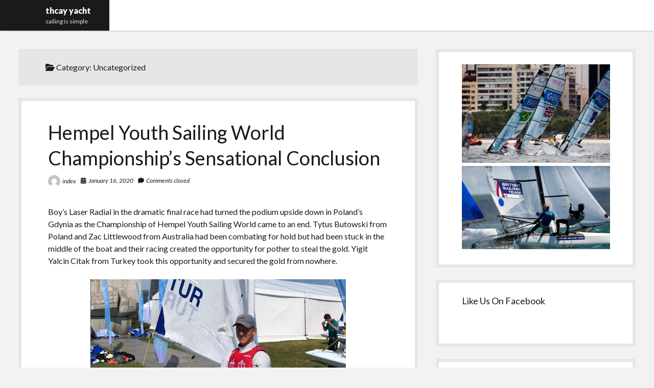

--- FILE ---
content_type: text/html; charset=UTF-8
request_url: https://www.thcay.com/category/uncategorized/
body_size: 12967
content:
<!DOCTYPE html>

<html lang="en-US">

<head>
	<title>Uncategorized &#8211; thcay yacht</title>
<meta name='robots' content='max-image-preview:large' />
<meta charset="UTF-8" />
<meta name="viewport" content="width=device-width, initial-scale=1" />
<meta name="template" content="Shift 1.26" />
<link rel='dns-prefetch' href='//fonts.googleapis.com' />
<link rel="alternate" type="application/rss+xml" title="thcay yacht &raquo; Feed" href="https://www.thcay.com/feed/" />
<link rel="alternate" type="application/rss+xml" title="thcay yacht &raquo; Comments Feed" href="https://www.thcay.com/comments/feed/" />
<link rel="alternate" type="application/rss+xml" title="thcay yacht &raquo; Uncategorized Category Feed" href="https://www.thcay.com/category/uncategorized/feed/" />
<style id='wp-img-auto-sizes-contain-inline-css' type='text/css'>
img:is([sizes=auto i],[sizes^="auto," i]){contain-intrinsic-size:3000px 1500px}
/*# sourceURL=wp-img-auto-sizes-contain-inline-css */
</style>
<style id='wp-emoji-styles-inline-css' type='text/css'>

	img.wp-smiley, img.emoji {
		display: inline !important;
		border: none !important;
		box-shadow: none !important;
		height: 1em !important;
		width: 1em !important;
		margin: 0 0.07em !important;
		vertical-align: -0.1em !important;
		background: none !important;
		padding: 0 !important;
	}
/*# sourceURL=wp-emoji-styles-inline-css */
</style>
<style id='wp-block-library-inline-css' type='text/css'>
:root{--wp-block-synced-color:#7a00df;--wp-block-synced-color--rgb:122,0,223;--wp-bound-block-color:var(--wp-block-synced-color);--wp-editor-canvas-background:#ddd;--wp-admin-theme-color:#007cba;--wp-admin-theme-color--rgb:0,124,186;--wp-admin-theme-color-darker-10:#006ba1;--wp-admin-theme-color-darker-10--rgb:0,107,160.5;--wp-admin-theme-color-darker-20:#005a87;--wp-admin-theme-color-darker-20--rgb:0,90,135;--wp-admin-border-width-focus:2px}@media (min-resolution:192dpi){:root{--wp-admin-border-width-focus:1.5px}}.wp-element-button{cursor:pointer}:root .has-very-light-gray-background-color{background-color:#eee}:root .has-very-dark-gray-background-color{background-color:#313131}:root .has-very-light-gray-color{color:#eee}:root .has-very-dark-gray-color{color:#313131}:root .has-vivid-green-cyan-to-vivid-cyan-blue-gradient-background{background:linear-gradient(135deg,#00d084,#0693e3)}:root .has-purple-crush-gradient-background{background:linear-gradient(135deg,#34e2e4,#4721fb 50%,#ab1dfe)}:root .has-hazy-dawn-gradient-background{background:linear-gradient(135deg,#faaca8,#dad0ec)}:root .has-subdued-olive-gradient-background{background:linear-gradient(135deg,#fafae1,#67a671)}:root .has-atomic-cream-gradient-background{background:linear-gradient(135deg,#fdd79a,#004a59)}:root .has-nightshade-gradient-background{background:linear-gradient(135deg,#330968,#31cdcf)}:root .has-midnight-gradient-background{background:linear-gradient(135deg,#020381,#2874fc)}:root{--wp--preset--font-size--normal:16px;--wp--preset--font-size--huge:42px}.has-regular-font-size{font-size:1em}.has-larger-font-size{font-size:2.625em}.has-normal-font-size{font-size:var(--wp--preset--font-size--normal)}.has-huge-font-size{font-size:var(--wp--preset--font-size--huge)}.has-text-align-center{text-align:center}.has-text-align-left{text-align:left}.has-text-align-right{text-align:right}.has-fit-text{white-space:nowrap!important}#end-resizable-editor-section{display:none}.aligncenter{clear:both}.items-justified-left{justify-content:flex-start}.items-justified-center{justify-content:center}.items-justified-right{justify-content:flex-end}.items-justified-space-between{justify-content:space-between}.screen-reader-text{border:0;clip-path:inset(50%);height:1px;margin:-1px;overflow:hidden;padding:0;position:absolute;width:1px;word-wrap:normal!important}.screen-reader-text:focus{background-color:#ddd;clip-path:none;color:#444;display:block;font-size:1em;height:auto;left:5px;line-height:normal;padding:15px 23px 14px;text-decoration:none;top:5px;width:auto;z-index:100000}html :where(.has-border-color){border-style:solid}html :where([style*=border-top-color]){border-top-style:solid}html :where([style*=border-right-color]){border-right-style:solid}html :where([style*=border-bottom-color]){border-bottom-style:solid}html :where([style*=border-left-color]){border-left-style:solid}html :where([style*=border-width]){border-style:solid}html :where([style*=border-top-width]){border-top-style:solid}html :where([style*=border-right-width]){border-right-style:solid}html :where([style*=border-bottom-width]){border-bottom-style:solid}html :where([style*=border-left-width]){border-left-style:solid}html :where(img[class*=wp-image-]){height:auto;max-width:100%}:where(figure){margin:0 0 1em}html :where(.is-position-sticky){--wp-admin--admin-bar--position-offset:var(--wp-admin--admin-bar--height,0px)}@media screen and (max-width:600px){html :where(.is-position-sticky){--wp-admin--admin-bar--position-offset:0px}}

/*# sourceURL=wp-block-library-inline-css */
</style><style id='global-styles-inline-css' type='text/css'>
:root{--wp--preset--aspect-ratio--square: 1;--wp--preset--aspect-ratio--4-3: 4/3;--wp--preset--aspect-ratio--3-4: 3/4;--wp--preset--aspect-ratio--3-2: 3/2;--wp--preset--aspect-ratio--2-3: 2/3;--wp--preset--aspect-ratio--16-9: 16/9;--wp--preset--aspect-ratio--9-16: 9/16;--wp--preset--color--black: #000000;--wp--preset--color--cyan-bluish-gray: #abb8c3;--wp--preset--color--white: #ffffff;--wp--preset--color--pale-pink: #f78da7;--wp--preset--color--vivid-red: #cf2e2e;--wp--preset--color--luminous-vivid-orange: #ff6900;--wp--preset--color--luminous-vivid-amber: #fcb900;--wp--preset--color--light-green-cyan: #7bdcb5;--wp--preset--color--vivid-green-cyan: #00d084;--wp--preset--color--pale-cyan-blue: #8ed1fc;--wp--preset--color--vivid-cyan-blue: #0693e3;--wp--preset--color--vivid-purple: #9b51e0;--wp--preset--gradient--vivid-cyan-blue-to-vivid-purple: linear-gradient(135deg,rgb(6,147,227) 0%,rgb(155,81,224) 100%);--wp--preset--gradient--light-green-cyan-to-vivid-green-cyan: linear-gradient(135deg,rgb(122,220,180) 0%,rgb(0,208,130) 100%);--wp--preset--gradient--luminous-vivid-amber-to-luminous-vivid-orange: linear-gradient(135deg,rgb(252,185,0) 0%,rgb(255,105,0) 100%);--wp--preset--gradient--luminous-vivid-orange-to-vivid-red: linear-gradient(135deg,rgb(255,105,0) 0%,rgb(207,46,46) 100%);--wp--preset--gradient--very-light-gray-to-cyan-bluish-gray: linear-gradient(135deg,rgb(238,238,238) 0%,rgb(169,184,195) 100%);--wp--preset--gradient--cool-to-warm-spectrum: linear-gradient(135deg,rgb(74,234,220) 0%,rgb(151,120,209) 20%,rgb(207,42,186) 40%,rgb(238,44,130) 60%,rgb(251,105,98) 80%,rgb(254,248,76) 100%);--wp--preset--gradient--blush-light-purple: linear-gradient(135deg,rgb(255,206,236) 0%,rgb(152,150,240) 100%);--wp--preset--gradient--blush-bordeaux: linear-gradient(135deg,rgb(254,205,165) 0%,rgb(254,45,45) 50%,rgb(107,0,62) 100%);--wp--preset--gradient--luminous-dusk: linear-gradient(135deg,rgb(255,203,112) 0%,rgb(199,81,192) 50%,rgb(65,88,208) 100%);--wp--preset--gradient--pale-ocean: linear-gradient(135deg,rgb(255,245,203) 0%,rgb(182,227,212) 50%,rgb(51,167,181) 100%);--wp--preset--gradient--electric-grass: linear-gradient(135deg,rgb(202,248,128) 0%,rgb(113,206,126) 100%);--wp--preset--gradient--midnight: linear-gradient(135deg,rgb(2,3,129) 0%,rgb(40,116,252) 100%);--wp--preset--font-size--small: 12px;--wp--preset--font-size--medium: 20px;--wp--preset--font-size--large: 28px;--wp--preset--font-size--x-large: 42px;--wp--preset--font-size--regular: 16px;--wp--preset--font-size--larger: 38px;--wp--preset--spacing--20: 0.44rem;--wp--preset--spacing--30: 0.67rem;--wp--preset--spacing--40: 1rem;--wp--preset--spacing--50: 1.5rem;--wp--preset--spacing--60: 2.25rem;--wp--preset--spacing--70: 3.38rem;--wp--preset--spacing--80: 5.06rem;--wp--preset--shadow--natural: 6px 6px 9px rgba(0, 0, 0, 0.2);--wp--preset--shadow--deep: 12px 12px 50px rgba(0, 0, 0, 0.4);--wp--preset--shadow--sharp: 6px 6px 0px rgba(0, 0, 0, 0.2);--wp--preset--shadow--outlined: 6px 6px 0px -3px rgb(255, 255, 255), 6px 6px rgb(0, 0, 0);--wp--preset--shadow--crisp: 6px 6px 0px rgb(0, 0, 0);}:where(.is-layout-flex){gap: 0.5em;}:where(.is-layout-grid){gap: 0.5em;}body .is-layout-flex{display: flex;}.is-layout-flex{flex-wrap: wrap;align-items: center;}.is-layout-flex > :is(*, div){margin: 0;}body .is-layout-grid{display: grid;}.is-layout-grid > :is(*, div){margin: 0;}:where(.wp-block-columns.is-layout-flex){gap: 2em;}:where(.wp-block-columns.is-layout-grid){gap: 2em;}:where(.wp-block-post-template.is-layout-flex){gap: 1.25em;}:where(.wp-block-post-template.is-layout-grid){gap: 1.25em;}.has-black-color{color: var(--wp--preset--color--black) !important;}.has-cyan-bluish-gray-color{color: var(--wp--preset--color--cyan-bluish-gray) !important;}.has-white-color{color: var(--wp--preset--color--white) !important;}.has-pale-pink-color{color: var(--wp--preset--color--pale-pink) !important;}.has-vivid-red-color{color: var(--wp--preset--color--vivid-red) !important;}.has-luminous-vivid-orange-color{color: var(--wp--preset--color--luminous-vivid-orange) !important;}.has-luminous-vivid-amber-color{color: var(--wp--preset--color--luminous-vivid-amber) !important;}.has-light-green-cyan-color{color: var(--wp--preset--color--light-green-cyan) !important;}.has-vivid-green-cyan-color{color: var(--wp--preset--color--vivid-green-cyan) !important;}.has-pale-cyan-blue-color{color: var(--wp--preset--color--pale-cyan-blue) !important;}.has-vivid-cyan-blue-color{color: var(--wp--preset--color--vivid-cyan-blue) !important;}.has-vivid-purple-color{color: var(--wp--preset--color--vivid-purple) !important;}.has-black-background-color{background-color: var(--wp--preset--color--black) !important;}.has-cyan-bluish-gray-background-color{background-color: var(--wp--preset--color--cyan-bluish-gray) !important;}.has-white-background-color{background-color: var(--wp--preset--color--white) !important;}.has-pale-pink-background-color{background-color: var(--wp--preset--color--pale-pink) !important;}.has-vivid-red-background-color{background-color: var(--wp--preset--color--vivid-red) !important;}.has-luminous-vivid-orange-background-color{background-color: var(--wp--preset--color--luminous-vivid-orange) !important;}.has-luminous-vivid-amber-background-color{background-color: var(--wp--preset--color--luminous-vivid-amber) !important;}.has-light-green-cyan-background-color{background-color: var(--wp--preset--color--light-green-cyan) !important;}.has-vivid-green-cyan-background-color{background-color: var(--wp--preset--color--vivid-green-cyan) !important;}.has-pale-cyan-blue-background-color{background-color: var(--wp--preset--color--pale-cyan-blue) !important;}.has-vivid-cyan-blue-background-color{background-color: var(--wp--preset--color--vivid-cyan-blue) !important;}.has-vivid-purple-background-color{background-color: var(--wp--preset--color--vivid-purple) !important;}.has-black-border-color{border-color: var(--wp--preset--color--black) !important;}.has-cyan-bluish-gray-border-color{border-color: var(--wp--preset--color--cyan-bluish-gray) !important;}.has-white-border-color{border-color: var(--wp--preset--color--white) !important;}.has-pale-pink-border-color{border-color: var(--wp--preset--color--pale-pink) !important;}.has-vivid-red-border-color{border-color: var(--wp--preset--color--vivid-red) !important;}.has-luminous-vivid-orange-border-color{border-color: var(--wp--preset--color--luminous-vivid-orange) !important;}.has-luminous-vivid-amber-border-color{border-color: var(--wp--preset--color--luminous-vivid-amber) !important;}.has-light-green-cyan-border-color{border-color: var(--wp--preset--color--light-green-cyan) !important;}.has-vivid-green-cyan-border-color{border-color: var(--wp--preset--color--vivid-green-cyan) !important;}.has-pale-cyan-blue-border-color{border-color: var(--wp--preset--color--pale-cyan-blue) !important;}.has-vivid-cyan-blue-border-color{border-color: var(--wp--preset--color--vivid-cyan-blue) !important;}.has-vivid-purple-border-color{border-color: var(--wp--preset--color--vivid-purple) !important;}.has-vivid-cyan-blue-to-vivid-purple-gradient-background{background: var(--wp--preset--gradient--vivid-cyan-blue-to-vivid-purple) !important;}.has-light-green-cyan-to-vivid-green-cyan-gradient-background{background: var(--wp--preset--gradient--light-green-cyan-to-vivid-green-cyan) !important;}.has-luminous-vivid-amber-to-luminous-vivid-orange-gradient-background{background: var(--wp--preset--gradient--luminous-vivid-amber-to-luminous-vivid-orange) !important;}.has-luminous-vivid-orange-to-vivid-red-gradient-background{background: var(--wp--preset--gradient--luminous-vivid-orange-to-vivid-red) !important;}.has-very-light-gray-to-cyan-bluish-gray-gradient-background{background: var(--wp--preset--gradient--very-light-gray-to-cyan-bluish-gray) !important;}.has-cool-to-warm-spectrum-gradient-background{background: var(--wp--preset--gradient--cool-to-warm-spectrum) !important;}.has-blush-light-purple-gradient-background{background: var(--wp--preset--gradient--blush-light-purple) !important;}.has-blush-bordeaux-gradient-background{background: var(--wp--preset--gradient--blush-bordeaux) !important;}.has-luminous-dusk-gradient-background{background: var(--wp--preset--gradient--luminous-dusk) !important;}.has-pale-ocean-gradient-background{background: var(--wp--preset--gradient--pale-ocean) !important;}.has-electric-grass-gradient-background{background: var(--wp--preset--gradient--electric-grass) !important;}.has-midnight-gradient-background{background: var(--wp--preset--gradient--midnight) !important;}.has-small-font-size{font-size: var(--wp--preset--font-size--small) !important;}.has-medium-font-size{font-size: var(--wp--preset--font-size--medium) !important;}.has-large-font-size{font-size: var(--wp--preset--font-size--large) !important;}.has-x-large-font-size{font-size: var(--wp--preset--font-size--x-large) !important;}
/*# sourceURL=global-styles-inline-css */
</style>

<style id='classic-theme-styles-inline-css' type='text/css'>
/*! This file is auto-generated */
.wp-block-button__link{color:#fff;background-color:#32373c;border-radius:9999px;box-shadow:none;text-decoration:none;padding:calc(.667em + 2px) calc(1.333em + 2px);font-size:1.125em}.wp-block-file__button{background:#32373c;color:#fff;text-decoration:none}
/*# sourceURL=/wp-includes/css/classic-themes.min.css */
</style>
<link rel='stylesheet' id='dashicons-css' href='https://www.thcay.com/wp-includes/css/dashicons.min.css?ver=6.9' type='text/css' media='all' />
<link rel='stylesheet' id='admin-bar-css' href='https://www.thcay.com/wp-includes/css/admin-bar.min.css?ver=6.9' type='text/css' media='all' />
<style id='admin-bar-inline-css' type='text/css'>

    /* Hide CanvasJS credits for P404 charts specifically */
    #p404RedirectChart .canvasjs-chart-credit {
        display: none !important;
    }
    
    #p404RedirectChart canvas {
        border-radius: 6px;
    }

    .p404-redirect-adminbar-weekly-title {
        font-weight: bold;
        font-size: 14px;
        color: #fff;
        margin-bottom: 6px;
    }

    #wpadminbar #wp-admin-bar-p404_free_top_button .ab-icon:before {
        content: "\f103";
        color: #dc3545;
        top: 3px;
    }
    
    #wp-admin-bar-p404_free_top_button .ab-item {
        min-width: 80px !important;
        padding: 0px !important;
    }
    
    /* Ensure proper positioning and z-index for P404 dropdown */
    .p404-redirect-adminbar-dropdown-wrap { 
        min-width: 0; 
        padding: 0;
        position: static !important;
    }
    
    #wpadminbar #wp-admin-bar-p404_free_top_button_dropdown {
        position: static !important;
    }
    
    #wpadminbar #wp-admin-bar-p404_free_top_button_dropdown .ab-item {
        padding: 0 !important;
        margin: 0 !important;
    }
    
    .p404-redirect-dropdown-container {
        min-width: 340px;
        padding: 18px 18px 12px 18px;
        background: #23282d !important;
        color: #fff;
        border-radius: 12px;
        box-shadow: 0 8px 32px rgba(0,0,0,0.25);
        margin-top: 10px;
        position: relative !important;
        z-index: 999999 !important;
        display: block !important;
        border: 1px solid #444;
    }
    
    /* Ensure P404 dropdown appears on hover */
    #wpadminbar #wp-admin-bar-p404_free_top_button .p404-redirect-dropdown-container { 
        display: none !important;
    }
    
    #wpadminbar #wp-admin-bar-p404_free_top_button:hover .p404-redirect-dropdown-container { 
        display: block !important;
    }
    
    #wpadminbar #wp-admin-bar-p404_free_top_button:hover #wp-admin-bar-p404_free_top_button_dropdown .p404-redirect-dropdown-container {
        display: block !important;
    }
    
    .p404-redirect-card {
        background: #2c3338;
        border-radius: 8px;
        padding: 18px 18px 12px 18px;
        box-shadow: 0 2px 8px rgba(0,0,0,0.07);
        display: flex;
        flex-direction: column;
        align-items: flex-start;
        border: 1px solid #444;
    }
    
    .p404-redirect-btn {
        display: inline-block;
        background: #dc3545;
        color: #fff !important;
        font-weight: bold;
        padding: 5px 22px;
        border-radius: 8px;
        text-decoration: none;
        font-size: 17px;
        transition: background 0.2s, box-shadow 0.2s;
        margin-top: 8px;
        box-shadow: 0 2px 8px rgba(220,53,69,0.15);
        text-align: center;
        line-height: 1.6;
    }
    
    .p404-redirect-btn:hover {
        background: #c82333;
        color: #fff !important;
        box-shadow: 0 4px 16px rgba(220,53,69,0.25);
    }
    
    /* Prevent conflicts with other admin bar dropdowns */
    #wpadminbar .ab-top-menu > li:hover > .ab-item,
    #wpadminbar .ab-top-menu > li.hover > .ab-item {
        z-index: auto;
    }
    
    #wpadminbar #wp-admin-bar-p404_free_top_button:hover > .ab-item {
        z-index: 999998 !important;
    }
    
/*# sourceURL=admin-bar-inline-css */
</style>
<link rel='stylesheet' id='ct-shift-google-fonts-css' href='//fonts.googleapis.com/css?family=Lato%3A400%2C400i%2C700%2C900&#038;subset=latin%2Clatin-ext&#038;display=swap&#038;ver=6.9' type='text/css' media='all' />
<link rel='stylesheet' id='ct-shift-font-awesome-css' href='https://www.thcay.com/wp-content/themes/shift/assets/font-awesome/css/all.min.css?ver=6.9' type='text/css' media='all' />
<link rel='stylesheet' id='ct-shift-style-css' href='https://www.thcay.com/wp-content/themes/shift/style.css?ver=6.9' type='text/css' media='all' />
<script type="text/javascript" src="https://www.thcay.com/wp-includes/js/jquery/jquery.min.js?ver=3.7.1" id="jquery-core-js"></script>
<script type="text/javascript" src="https://www.thcay.com/wp-includes/js/jquery/jquery-migrate.min.js?ver=3.4.1" id="jquery-migrate-js"></script>
<script type="text/javascript" src="https://www.thcay.com/wp-content/plugins/twitter-tweets/js/weblizar-fronend-twitter-tweets.js?ver=1" id="wl-weblizar-fronend-twitter-tweets-js"></script>
<link rel="https://api.w.org/" href="https://www.thcay.com/wp-json/" /><link rel="alternate" title="JSON" type="application/json" href="https://www.thcay.com/wp-json/wp/v2/categories/1" /><link rel="EditURI" type="application/rsd+xml" title="RSD" href="https://www.thcay.com/xmlrpc.php?rsd" />
<meta name="generator" content="WordPress 6.9" />
</head>

<body id="shift" class="archive category category-uncategorized category-1 wp-theme-shift">
<a class="skip-content" href="#main">Press &quot;Enter&quot; to skip to content</a>
<div id="overflow-container" class="overflow-container">
			<header class="site-header" id="site-header" role="banner">
		<div class="max-width">
			<div id="title-container" class="title-container has-tagline">
				<div id='site-title' class='site-title'><a href='https://www.thcay.com'>thcay yacht</a></div>				<p class="tagline">sailing is simple</p>			</div>
			<button id="toggle-navigation" class="toggle-navigation" name="toggle-navigation" aria-expanded="false">
				<span class="screen-reader-text">open menu</span>
				<svg width="24px" height="18px" viewBox="0 0 24 18" version="1.1" xmlns="http://www.w3.org/2000/svg" xmlns:xlink="http://www.w3.org/1999/xlink">
				    <g stroke="none" stroke-width="1" fill="none" fill-rule="evenodd">
				        <g transform="translate(-148.000000, -36.000000)" fill="#6B6B6B">
				            <g transform="translate(123.000000, 25.000000)">
				                <g transform="translate(25.000000, 11.000000)">
				                    <rect x="0" y="16" width="24" height="2"></rect>
				                    <rect x="0" y="8" width="24" height="2"></rect>
				                    <rect x="0" y="0" width="24" height="2"></rect>
				                </g>
				            </g>
				        </g>
				    </g>
				</svg>			</button>
			<div id="menu-primary-container" class="menu-primary-container">
				<div class="menu-inner-container">
					<div id="menu-primary" class="menu-container menu-primary" role="navigation">
    <div class="menu-unset"></div></div>
														</div>
			</div>
		</div>
	</header>
		<div class="max-width main-max-width">
				<section id="main" class="main" role="main">
			
<div class='archive-header'>
	<h1>
		<i class="fas fa-folder-open"></i>
		Category: <span>Uncategorized</span>	</h1>
	</div>
    <div id="loop-container" class="loop-container">
        <div class="post-258 post type-post status-publish format-standard hentry category-uncategorized entry">
		<article>
		<div class='post-header'>
						<h2 class='post-title'>
				<a href="https://www.thcay.com/hempel-youth-sailing-world-championships-sensational-conclusion/">Hempel Youth Sailing World Championship’s Sensational Conclusion</a>
			</h2>
			<div class="post-meta">
			<div class="author">
			<img alt='index' src='https://secure.gravatar.com/avatar/66e96e5925139c35a1120370040831106a031de7e0de8a84045a35e10ab04560?s=24&#038;d=mm&#038;r=g' srcset='https://secure.gravatar.com/avatar/66e96e5925139c35a1120370040831106a031de7e0de8a84045a35e10ab04560?s=48&#038;d=mm&#038;r=g 2x' class='avatar avatar-24 photo' height='24' width='24' decoding='async'/>			<a href="https://www.thcay.com/author/index/">index</a>
		</div>
				<div class="date">
			<i class="fas fa-calendar-alt" aria-hidden="true"></i>
			<a class='date' href="https://www.thcay.com/2020/01/">January 16, 2020</a>
		</div>
				<div class="post-comments">
			<span class="comments-link">
	<i class="fas fa-comment" aria-hidden="true"></i>
	Comments closed</span>		</div>
	</div>		</div>
				<div class="post-content">
			<p>Boy&#8217;s Laser Radial in the dramatic final race had turned the podium upside down in Poland’s Gdynia as the Championship of Hempel Youth Sailing World came to an end. Tytus Butowski from Poland and Zac Littlewood from Australia had been combating for hold but had been stuck in the middle of the boat and their racing created the opportunity for pother to steal the gold. Yigit Yalcin Citak from Turkey took this opportunity and secured the gold from nowhere.</p>
<p><center><img decoding="async" src="https://pbs.twimg.com/media/D_2ctdZWkAAXeff.jpg" width="500" /></center><br />
Butowski and Littlewood ended the race locked up in sixty-three points. The Australian competitor won the silver after having won 2 races in the 9 race series. A reside of the Gydnia. Butowski received bronze but he could have easily won gold. Gdansk Bay where Nine World Championship had been crowned as the week of the race which had something for everyone came to an end.</p>
<div class="more-link-wrapper"><a class="more-link" href="https://www.thcay.com/hempel-youth-sailing-world-championships-sensational-conclusion/">Continue Reading<span class="screen-reader-text">Hempel Youth Sailing World Championship’s Sensational Conclusion</span> <i class="fas fa-angle-right"></i></a></div>
		</div>
	</article>
	</div><div class="post-253 post type-post status-publish format-standard hentry category-uncategorized tag-keelhaulers tag-sailing tag-washington entry">
		<article>
		<div class='post-header'>
						<h2 class='post-title'>
				<a href="https://www.thcay.com/for-pccsc-championship-sailing-is-heading-to-socal/">For PCCSC Championship Sailing is Heading to Socal</a>
			</h2>
			<div class="post-meta">
			<div class="author">
			<img alt='index' src='https://secure.gravatar.com/avatar/66e96e5925139c35a1120370040831106a031de7e0de8a84045a35e10ab04560?s=24&#038;d=mm&#038;r=g' srcset='https://secure.gravatar.com/avatar/66e96e5925139c35a1120370040831106a031de7e0de8a84045a35e10ab04560?s=48&#038;d=mm&#038;r=g 2x' class='avatar avatar-24 photo' height='24' width='24' decoding='async'/>			<a href="https://www.thcay.com/author/index/">index</a>
		</div>
				<div class="date">
			<i class="fas fa-calendar-alt" aria-hidden="true"></i>
			<a class='date' href="https://www.thcay.com/2019/05/">May 4, 2019</a>
		</div>
				<div class="post-comments">
			<span class="comments-link">
	<i class="fas fa-comment" aria-hidden="true"></i>
	Comments closed</span>		</div>
	</div>		</div>
				<div class="post-content">
			<p>The Rowing Teams Are Preparing For Part Events. After showing a first-place at St. Francis Invitational, the sport sailing is all set for (PCCSC) Pacific Coast Collegiate Sailing Conference, (TRC) Team Race Championship taking place in San Diego. Rowing of women is going to join the sailing in Socal. They will join for San Diego Crew Classic (SDCC). On the other hand, the team of men will remain close to the home. They will host the Pac-12 Challenge. This they will do at the Redwood Shores.</p>
<p><center><img decoding="async" src="https://pbs.twimg.com/media/D5ZD28bWsAAfX0a.jpg" width="500" /></center>The Positioned at No. 3 the women’s rowing brag an undefeated record opposite the collegiate foes in overall 14 races since the beginning of the spring season that is on 9th of March. Now, the team is looking to follow the same pace to this weekend as well. In the championship, there will not be a row in the park, instead Cardinal is going to face a very competitive field and this includes No. 1 Washington Huskies, the No. 2 Cal Bear and the No. 4 Texas Longhorns.</p>
<div class="more-link-wrapper"><a class="more-link" href="https://www.thcay.com/for-pccsc-championship-sailing-is-heading-to-socal/">Continue Reading<span class="screen-reader-text">For PCCSC Championship Sailing is Heading to Socal</span> <i class="fas fa-angle-right"></i></a></div>
		</div>
	</article>
	</div><div class="post-251 post type-post status-publish format-standard hentry category-uncategorized tag-ettikulam-bay tag-r-b-pandit entry">
		<article>
		<div class='post-header'>
						<h2 class='post-title'>
				<a href="https://www.thcay.com/admirals-cup-to-starts-at-the-ina/">Admiral’s Cup To Starts At The “INA”</a>
			</h2>
			<div class="post-meta">
			<div class="author">
			<img alt='index' src='https://secure.gravatar.com/avatar/66e96e5925139c35a1120370040831106a031de7e0de8a84045a35e10ab04560?s=24&#038;d=mm&#038;r=g' srcset='https://secure.gravatar.com/avatar/66e96e5925139c35a1120370040831106a031de7e0de8a84045a35e10ab04560?s=48&#038;d=mm&#038;r=g 2x' class='avatar avatar-24 photo' height='24' width='24' decoding='async'/>			<a href="https://www.thcay.com/author/index/">index</a>
		</div>
				<div class="date">
			<i class="fas fa-calendar-alt" aria-hidden="true"></i>
			<a class='date' href="https://www.thcay.com/2018/12/">December 17, 2018</a>
		</div>
				<div class="post-comments">
			<span class="comments-link">
	<i class="fas fa-comment" aria-hidden="true"></i>
	Comments closed</span>		</div>
	</div>		</div>
				<div class="post-content">
			<p>One of the most anticipated sailing competition has begun at the INA on Sunday, 2nd December at the Indian Naval Academy situated at Ezhimala. The Admiral’s Cup is the biggest military sailing event in the world. After a successful journey of 8 years, Vice Admiral R B Pandit who is also the commandant of INA inaugurated the 9th edition of the event at an enthusiastic ceremony which took place inside the INA campus at Ettikulam Bay.</p>
<p><center><img decoding="async" src="https://encrypted-tbn0.gstatic.com/images?q=tbn:ANd9GcRg270TRiUC1gCcspLGoIpTv1R2OvRBNubmqS27gXh9x9IYxAi0" width="500" /></center>In addition to the National Defence Academy (Khadakwasla) and the Indian Naval Academy (two Indian teams), 30 teams joins the game all from different foreign countries. In this military event, the most number of participants compete with each other and this most number of participants feature makes this tournament unique. The foreign countries which will participate in the competitive event include Vietnam, United States of America, United Arab Emirates, Sri Lanka, South Africa, Qatar, Singapore, Portugal, Oman, Myanmar, Nigeria, Malaysia, Maldives, Italy, Israel, Japan, Iran, France, Indonesia, Germany, Canada, Egypt, China, Brazil, Bulgaria, Bahrain and last but not the least Australia. Some of the most prominent and adept military sailors will represent their respective countries and will try to complete the Herculean task to win the trophy for the country.</p>
<div class="more-link-wrapper"><a class="more-link" href="https://www.thcay.com/admirals-cup-to-starts-at-the-ina/">Continue Reading<span class="screen-reader-text">Admiral’s Cup To Starts At The “INA”</span> <i class="fas fa-angle-right"></i></a></div>
		</div>
	</article>
	</div><div class="post-249 post type-post status-publish format-standard hentry category-uncategorized tag-behan-gifford tag-jamie-gifford tag-mairen entry">
		<article>
		<div class='post-header'>
						<h2 class='post-title'>
				<a href="https://www.thcay.com/meet-the-people-who-has-been-sailing-the-globe-for-10-years/">Meet The People Who Has Been Sailing The Globe For 10 Years</a>
			</h2>
			<div class="post-meta">
			<div class="author">
			<img alt='index' src='https://secure.gravatar.com/avatar/66e96e5925139c35a1120370040831106a031de7e0de8a84045a35e10ab04560?s=24&#038;d=mm&#038;r=g' srcset='https://secure.gravatar.com/avatar/66e96e5925139c35a1120370040831106a031de7e0de8a84045a35e10ab04560?s=48&#038;d=mm&#038;r=g 2x' class='avatar avatar-24 photo' height='24' width='24' loading='lazy' decoding='async'/>			<a href="https://www.thcay.com/author/index/">index</a>
		</div>
				<div class="date">
			<i class="fas fa-calendar-alt" aria-hidden="true"></i>
			<a class='date' href="https://www.thcay.com/2018/07/">July 20, 2018</a>
		</div>
				<div class="post-comments">
			<span class="comments-link">
	<i class="fas fa-comment" aria-hidden="true"></i>
	Comments closed</span>		</div>
	</div>		</div>
				<div class="post-content">
			<p>Jamie Gifford and Behan have spent almost 10 years together sailing around the world, the couple was accompanied with their three children in their journey and in the past ten years, they had no plans of stopping. Jamie and Behna and their three children, that were aged 4, 6, and 9 at the time, started their sailing trip in Aug 21, 2008. They started their journey from Puget Sound, Washington. After that, the family has traveled 58,000 miles and has visited 48 countries and has spent about $300,000.</p>
<p><center><img decoding="async" src="https://pbs.twimg.com/profile_images/1554604034/image_400x400.jpg" width="500" /></center>According to Behan Gifford, we lived a happy and the perfect life. “We both had the high-paying jobs and dual income. The life was so perfect and white picket fence that it was almost painful.” Behan was associated with a digital ad agency and her husband Jamie used to sell the medical equipment. In 2002, within two weeks the couple had their second child and at the same time they mourned the loss of Jamie’s mother.</p>
<div class="more-link-wrapper"><a class="more-link" href="https://www.thcay.com/meet-the-people-who-has-been-sailing-the-globe-for-10-years/">Continue Reading<span class="screen-reader-text">Meet The People Who Has Been Sailing The Globe For 10 Years</span> <i class="fas fa-angle-right"></i></a></div>
		</div>
	</article>
	</div><div class="post-247 post type-post status-publish format-standard hentry category-uncategorized tag-brunel tag-dongfeng tag-joan entry">
		<article>
		<div class='post-header'>
						<h2 class='post-title'>
				<a href="https://www.thcay.com/voc-rivals-closing-in-on-mapfre/">VOC: RIVALS CLOSING IN ON MAPFRE</a>
			</h2>
			<div class="post-meta">
			<div class="author">
			<img alt='index' src='https://secure.gravatar.com/avatar/66e96e5925139c35a1120370040831106a031de7e0de8a84045a35e10ab04560?s=24&#038;d=mm&#038;r=g' srcset='https://secure.gravatar.com/avatar/66e96e5925139c35a1120370040831106a031de7e0de8a84045a35e10ab04560?s=48&#038;d=mm&#038;r=g 2x' class='avatar avatar-24 photo' height='24' width='24' loading='lazy' decoding='async'/>			<a href="https://www.thcay.com/author/index/">index</a>
		</div>
				<div class="date">
			<i class="fas fa-calendar-alt" aria-hidden="true"></i>
			<a class='date' href="https://www.thcay.com/2018/06/">June 26, 2018</a>
		</div>
				<div class="post-comments">
			<span class="comments-link">
	<i class="fas fa-comment" aria-hidden="true"></i>
	Comments closed</span>		</div>
	</div>		</div>
				<div class="post-content">
			<p>At the Volvo Ocean Race, MAPFRE have had to fend off the competition to maintain their lead on the race to Cape Town, according to&#8230;</p>
<div class="more-link-wrapper"><a class="more-link" href="https://www.thcay.com/voc-rivals-closing-in-on-mapfre/">Continue Reading<span class="screen-reader-text">VOC: RIVALS CLOSING IN ON MAPFRE</span> <i class="fas fa-angle-right"></i></a></div>
		</div>
	</article>
	</div><div class="post-197 post type-post status-publish format-standard hentry category-uncategorized tag-ibell tag-melbourne tag-yacht entry">
		<article>
		<div class='post-header'>
						<h2 class='post-title'>
				<a href="https://www.thcay.com/yacht-wins-3-awards-in-brisbane-gladstone/">Yacht wins 3 awards in Brisbane-Gladstone</a>
			</h2>
			<div class="post-meta">
			<div class="author">
			<img alt='admin' src='https://secure.gravatar.com/avatar/66a3cf9f7fb2e0e788090a141b7c819b5ecea6ea59c6e5f78d2bc32b46e61353?s=24&#038;d=mm&#038;r=g' srcset='https://secure.gravatar.com/avatar/66a3cf9f7fb2e0e788090a141b7c819b5ecea6ea59c6e5f78d2bc32b46e61353?s=48&#038;d=mm&#038;r=g 2x' class='avatar avatar-24 photo' height='24' width='24' loading='lazy' decoding='async'/>			<a href="https://www.thcay.com/author/admin/">admin</a>
		</div>
				<div class="date">
			<i class="fas fa-calendar-alt" aria-hidden="true"></i>
			<a class='date' href="https://www.thcay.com/2015/04/">April 17, 2015</a>
		</div>
				<div class="post-comments">
			<span class="comments-link">
	<i class="fas fa-comment" aria-hidden="true"></i>
	Comments closed</span>		</div>
	</div>		</div>
				<div class="post-content">
			<p>Well, Commodore John Ibell just could not look for a better birthday gift than taking out 3 awards for Brisbane to Gladstone Yacht race, this year. The Restless captain relished his birthday yesterday morning by felicitating his team on meeting their only race goal successfully – and that is to finish.</p>
<p>Mr Ibell told that this has been a great race. Their only target this year was to finish and they have managed to do it and pick up some trophies. </p>
<div class="more-link-wrapper"><a class="more-link" href="https://www.thcay.com/yacht-wins-3-awards-in-brisbane-gladstone/">Continue Reading<span class="screen-reader-text">Yacht wins 3 awards in Brisbane-Gladstone</span> <i class="fas fa-angle-right"></i></a></div>
		</div>
	</article>
	</div><div class="post-186 post type-post status-publish format-standard hentry category-uncategorized tag-race tag-yacht entry">
		<article>
		<div class='post-header'>
						<h2 class='post-title'>
				<a href="https://www.thcay.com/pittwater-to-coffs-yacht-race/">Pittwater to Coffs Yacht Race</a>
			</h2>
			<div class="post-meta">
			<div class="author">
			<img alt='admin' src='https://secure.gravatar.com/avatar/66a3cf9f7fb2e0e788090a141b7c819b5ecea6ea59c6e5f78d2bc32b46e61353?s=24&#038;d=mm&#038;r=g' srcset='https://secure.gravatar.com/avatar/66a3cf9f7fb2e0e788090a141b7c819b5ecea6ea59c6e5f78d2bc32b46e61353?s=48&#038;d=mm&#038;r=g 2x' class='avatar avatar-24 photo' height='24' width='24' loading='lazy' decoding='async'/>			<a href="https://www.thcay.com/author/admin/">admin</a>
		</div>
				<div class="date">
			<i class="fas fa-calendar-alt" aria-hidden="true"></i>
			<a class='date' href="https://www.thcay.com/2014/11/">November 11, 2014</a>
		</div>
				<div class="post-comments">
			<span class="comments-link">
	<i class="fas fa-comment" aria-hidden="true"></i>
	Comments closed</span>		</div>
	</div>		</div>
				<div class="post-content">
			<p>The 2015 Club Marine Pittwater to Coffs Yacht Race &#8211;  2 Victorian debutants for Club Marine Pittwater to Coffs Yacht Race beginning 2nd January, 2015 are all set to be a part of the local fleet for the navigator’s challenge up the eastern seaboard from Sydney to the cost of New South Wales Mid North.</p>
<p>Virgin participants Rob Hanna’s TP52 Shogun V as well as Jeff Dusting’s Sydney 47CR Adventure Safety Jem order only 5 feet apart in length, but they are oranges and apples when it comes to boat speed and comfort, even though both have sampled handicap success.</p>
<div class="more-link-wrapper"><a class="more-link" href="https://www.thcay.com/pittwater-to-coffs-yacht-race/">Continue Reading<span class="screen-reader-text">Pittwater to Coffs Yacht Race</span> <i class="fas fa-angle-right"></i></a></div>
		</div>
	</article>
	</div><div class="post-182 post type-post status-publish format-standard hentry category-uncategorized entry">
		<article>
		<div class='post-header'>
						<h2 class='post-title'>
				<a href="https://www.thcay.com/oracles-skipper-names-team-new-zealand-to-be-the-favorites-before-the-cup/">Oracles Skipper Names Team New Zealand To Be The Favorites Before The Cup</a>
			</h2>
			<div class="post-meta">
			<div class="author">
			<img alt='Liam' src='https://secure.gravatar.com/avatar/47f849f711d8e7c1f5656eea7bbc66a183935afa9289c60423260f475e431f5b?s=24&#038;d=mm&#038;r=g' srcset='https://secure.gravatar.com/avatar/47f849f711d8e7c1f5656eea7bbc66a183935afa9289c60423260f475e431f5b?s=48&#038;d=mm&#038;r=g 2x' class='avatar avatar-24 photo' height='24' width='24' loading='lazy' decoding='async'/>			<a href="https://www.thcay.com/author/liam/">Liam</a>
		</div>
				<div class="date">
			<i class="fas fa-calendar-alt" aria-hidden="true"></i>
			<a class='date' href="https://www.thcay.com/2014/10/">October 17, 2014</a>
		</div>
				<div class="post-comments">
			<span class="comments-link">
	<i class="fas fa-comment" aria-hidden="true"></i>
	Comments closed</span>		</div>
	</div>		</div>
				<div class="post-content">
			<p>America’s cup is round the corner and all the teams taking part in it has started their own mind games in order to let the&#8230;</p>
<div class="more-link-wrapper"><a class="more-link" href="https://www.thcay.com/oracles-skipper-names-team-new-zealand-to-be-the-favorites-before-the-cup/">Continue Reading<span class="screen-reader-text">Oracles Skipper Names Team New Zealand To Be The Favorites Before The Cup</span> <i class="fas fa-angle-right"></i></a></div>
		</div>
	</article>
	</div>    </div>


	<nav class="navigation pagination" aria-label="Posts pagination">
		<h2 class="screen-reader-text">Posts pagination</h2>
		<div class="nav-links"><span aria-current="page" class="page-numbers current">1</span>
<a class="page-numbers" href="https://www.thcay.com/category/uncategorized/page/2/">2</a>
<a class="next page-numbers" href="https://www.thcay.com/category/uncategorized/page/2/">Next</a></div>
	</nav></section> <!-- .main -->
    <aside class="sidebar sidebar-primary" id="sidebar-primary" role="complementary">
        <h1 class="screen-reader-text">Sidebar</h1>
        <section id="text-3" class="widget widget_text">			<div class="textwidget"><img src="http://www.thcay.com/wp-content/uploads/2017/02/sailing3.jpg"
altsrc="sailing3"/>

<img src="http://www.thcay.com/wp-content/uploads/2017/02/sailing2.jpg"
altsrc="sailing2"/></div>
		</section><section id="fbw_id-2" class="widget widget_fbw_id"><h2 class="widget-title">Like Us On Facebook</h2><div class="fb_loader" style="text-align: center !important;"><img src="https://www.thcay.com/wp-content/plugins/facebook-pagelike-widget/loader.gif" alt="Facebook Pagelike Widget" /></div><div id="fb-root"></div>
        <div class="fb-page" data-href="https://www.facebook.com/SailingYachtTV/" data-width="250" data-height="350" data-small-header="false" data-adapt-container-width="true" data-hide-cover="false" data-show-facepile="true" hide_cta="false" data-tabs="timeline" data-lazy="false"></div></section>        <!-- A WordPress plugin developed by Milap Patel -->
    <section id="weblizar_twitter-2" class="widget widget_weblizar_twitter"><h2 class="widget-title">Tweets</h2>        <div style="display:block;width:100%;float:left;overflow:hidden">
            <a class="twitter-timeline" data-dnt="true" href="https://twitter.com/@yachthavens" min-width="" height="450" data-theme="light" data-lang=""></a>

        </div>
    </section><section id="tag_cloud-4" class="widget widget_tag_cloud"><h2 class="widget-title">Tags</h2><div class="tagcloud"><a href="https://www.thcay.com/tag/2011/" class="tag-cloud-link tag-link-148 tag-link-position-1" style="font-size: 8.971098265896pt;" aria-label="2011 (3 items)">2011</a>
<a href="https://www.thcay.com/tag/2012/" class="tag-cloud-link tag-link-74 tag-link-position-2" style="font-size: 8.971098265896pt;" aria-label="2012 (3 items)">2012</a>
<a href="https://www.thcay.com/tag/2013/" class="tag-cloud-link tag-link-22 tag-link-position-3" style="font-size: 10.42774566474pt;" aria-label="2013 (5 items)">2013</a>
<a href="https://www.thcay.com/tag/antigua/" class="tag-cloud-link tag-link-72 tag-link-position-4" style="font-size: 8pt;" aria-label="Antigua (2 items)">Antigua</a>
<a href="https://www.thcay.com/tag/azimut/" class="tag-cloud-link tag-link-190 tag-link-position-5" style="font-size: 10.42774566474pt;" aria-label="Azimut (5 items)">Azimut</a>
<a href="https://www.thcay.com/tag/beneteau/" class="tag-cloud-link tag-link-125 tag-link-position-6" style="font-size: 8pt;" aria-label="Beneteau (2 items)">Beneteau</a>
<a href="https://www.thcay.com/tag/boat/" class="tag-cloud-link tag-link-7 tag-link-position-7" style="font-size: 19.653179190751pt;" aria-label="Boat (83 items)">Boat</a>
<a href="https://www.thcay.com/tag/crash/" class="tag-cloud-link tag-link-5 tag-link-position-8" style="font-size: 12.85549132948pt;" aria-label="Crash (11 items)">Crash</a>
<a href="https://www.thcay.com/tag/croatia/" class="tag-cloud-link tag-link-147 tag-link-position-9" style="font-size: 10.42774566474pt;" aria-label="Croatia (5 items)">Croatia</a>
<a href="https://www.thcay.com/tag/cruiser/" class="tag-cloud-link tag-link-29 tag-link-position-10" style="font-size: 10.994219653179pt;" aria-label="Cruiser (6 items)">Cruiser</a>
<a href="https://www.thcay.com/tag/fairline/" class="tag-cloud-link tag-link-67 tag-link-position-11" style="font-size: 8pt;" aria-label="Fairline (2 items)">Fairline</a>
<a href="https://www.thcay.com/tag/from/" class="tag-cloud-link tag-link-10 tag-link-position-12" style="font-size: 18.196531791908pt;" aria-label="from (54 items)">from</a>
<a href="https://www.thcay.com/tag/international/" class="tag-cloud-link tag-link-20 tag-link-position-13" style="font-size: 8.971098265896pt;" aria-label="International (3 items)">International</a>
<a href="https://www.thcay.com/tag/land/" class="tag-cloud-link tag-link-110 tag-link-position-14" style="font-size: 8.971098265896pt;" aria-label="Land (3 items)">Land</a>
<a href="https://www.thcay.com/tag/linssen/" class="tag-cloud-link tag-link-283 tag-link-position-15" style="font-size: 8pt;" aria-label="Linssen (2 items)">Linssen</a>
<a href="https://www.thcay.com/tag/manhattan/" class="tag-cloud-link tag-link-166 tag-link-position-16" style="font-size: 8pt;" aria-label="Manhattan (2 items)">Manhattan</a>
<a href="https://www.thcay.com/tag/monthly/" class="tag-cloud-link tag-link-127 tag-link-position-17" style="font-size: 11.803468208092pt;" aria-label="Monthly (8 items)">Monthly</a>
<a href="https://www.thcay.com/tag/monthlys/" class="tag-cloud-link tag-link-4 tag-link-position-18" style="font-size: 13.098265895954pt;" aria-label="Monthly&#039;s (12 items)">Monthly&#039;s</a>
<a href="https://www.thcay.com/tag/motor/" class="tag-cloud-link tag-link-11 tag-link-position-19" style="font-size: 19.005780346821pt;" aria-label="Motor (68 items)">Motor</a>
<a href="https://www.thcay.com/tag/navigare/" class="tag-cloud-link tag-link-161 tag-link-position-20" style="font-size: 8.971098265896pt;" aria-label="Navigare (3 items)">Navigare</a>
<a href="https://www.thcay.com/tag/pacific/" class="tag-cloud-link tag-link-200 tag-link-position-21" style="font-size: 8.971098265896pt;" aria-label="Pacific (3 items)">Pacific</a>
<a href="https://www.thcay.com/tag/part/" class="tag-cloud-link tag-link-36 tag-link-position-22" style="font-size: 12.531791907514pt;" aria-label="Part (10 items)">Part</a>
<a href="https://www.thcay.com/tag/princess/" class="tag-cloud-link tag-link-30 tag-link-position-23" style="font-size: 10.994219653179pt;" aria-label="Princess (6 items)">Princess</a>
<a href="https://www.thcay.com/tag/race/" class="tag-cloud-link tag-link-73 tag-link-position-24" style="font-size: 8.971098265896pt;" aria-label="Race (3 items)">Race</a>
<a href="https://www.thcay.com/tag/round/" class="tag-cloud-link tag-link-71 tag-link-position-25" style="font-size: 8pt;" aria-label="Round (2 items)">Round</a>
<a href="https://www.thcay.com/tag/sail/" class="tag-cloud-link tag-link-76 tag-link-position-26" style="font-size: 9.7803468208092pt;" aria-label="sail (4 items)">sail</a>
<a href="https://www.thcay.com/tag/sailing/" class="tag-cloud-link tag-link-40 tag-link-position-27" style="font-size: 12.208092485549pt;" aria-label="sailing (9 items)">sailing</a>
<a href="https://www.thcay.com/tag/seiko/" class="tag-cloud-link tag-link-120 tag-link-position-28" style="font-size: 9.7803468208092pt;" aria-label="Seiko (4 items)">Seiko</a>
<a href="https://www.thcay.com/tag/skills/" class="tag-cloud-link tag-link-52 tag-link-position-29" style="font-size: 8.971098265896pt;" aria-label="skills (3 items)">skills</a>
<a href="https://www.thcay.com/tag/sunseeker/" class="tag-cloud-link tag-link-46 tag-link-position-30" style="font-size: 9.7803468208092pt;" aria-label="Sunseeker (4 items)">Sunseeker</a>
<a href="https://www.thcay.com/tag/system/" class="tag-cloud-link tag-link-152 tag-link-position-31" style="font-size: 8.971098265896pt;" aria-label="system (3 items)">system</a>
<a href="https://www.thcay.com/tag/targa/" class="tag-cloud-link tag-link-68 tag-link-position-32" style="font-size: 8pt;" aria-label="Targa (2 items)">Targa</a>
<a href="https://www.thcay.com/tag/test/" class="tag-cloud-link tag-link-6 tag-link-position-33" style="font-size: 15.445086705202pt;" aria-label="Test (24 items)">Test</a>
<a href="https://www.thcay.com/tag/timer/" class="tag-cloud-link tag-link-121 tag-link-position-34" style="font-size: 8.971098265896pt;" aria-label="Timer (3 items)">Timer</a>
<a href="https://www.thcay.com/tag/training/" class="tag-cloud-link tag-link-119 tag-link-position-35" style="font-size: 12.208092485549pt;" aria-label="Training (9 items)">Training</a>
<a href="https://www.thcay.com/tag/type/" class="tag-cloud-link tag-link-108 tag-link-position-36" style="font-size: 9.7803468208092pt;" aria-label="Type (4 items)">Type</a>
<a href="https://www.thcay.com/tag/velatura/" class="tag-cloud-link tag-link-123 tag-link-position-37" style="font-size: 8.971098265896pt;" aria-label="Velatura (3 items)">Velatura</a>
<a href="https://www.thcay.com/tag/video/" class="tag-cloud-link tag-link-17 tag-link-position-38" style="font-size: 11.803468208092pt;" aria-label="video (8 items)">video</a>
<a href="https://www.thcay.com/tag/wear/" class="tag-cloud-link tag-link-62 tag-link-position-39" style="font-size: 9.7803468208092pt;" aria-label="Wear (4 items)">Wear</a>
<a href="https://www.thcay.com/tag/world/" class="tag-cloud-link tag-link-14 tag-link-position-40" style="font-size: 12.85549132948pt;" aria-label="World (11 items)">World</a>
<a href="https://www.thcay.com/tag/yacht/" class="tag-cloud-link tag-link-246 tag-link-position-41" style="font-size: 11.398843930636pt;" aria-label="Yacht (7 items)">Yacht</a>
<a href="https://www.thcay.com/tag/yachting/" class="tag-cloud-link tag-link-356 tag-link-position-42" style="font-size: 22pt;" aria-label="Yachting (162 items)">Yachting</a>
<a href="https://www.thcay.com/tag/yachtings/" class="tag-cloud-link tag-link-51 tag-link-position-43" style="font-size: 12.85549132948pt;" aria-label="Yachting&#039;s (11 items)">Yachting&#039;s</a>
<a href="https://www.thcay.com/tag/yachtmaster/" class="tag-cloud-link tag-link-118 tag-link-position-44" style="font-size: 11.803468208092pt;" aria-label="Yachtmaster (8 items)">Yachtmaster</a>
<a href="https://www.thcay.com/tag/yachts/" class="tag-cloud-link tag-link-58 tag-link-position-45" style="font-size: 11.398843930636pt;" aria-label="Yachts (7 items)">Yachts</a></div>
</section>    </aside>
</div><!-- .max-width -->
<footer id="site-footer" class="site-footer" role="contentinfo">
        <div class="max-width">
        <div class="design-credit">
            <span>
                <a href="https://www.competethemes.com/shift/" rel="nofollow">Shift WordPress Theme</a> by Compete Themes.            </span>
        </div>
    </div>
</footer>
</div><!-- .overflow-container -->


<script type="speculationrules">
{"prefetch":[{"source":"document","where":{"and":[{"href_matches":"/*"},{"not":{"href_matches":["/wp-*.php","/wp-admin/*","/wp-content/uploads/*","/wp-content/*","/wp-content/plugins/*","/wp-content/themes/shift/*","/*\\?(.+)"]}},{"not":{"selector_matches":"a[rel~=\"nofollow\"]"}},{"not":{"selector_matches":".no-prefetch, .no-prefetch a"}}]},"eagerness":"conservative"}]}
</script>
<script type="text/javascript" id="ct-shift-js-js-extra">
/* <![CDATA[ */
var ct_shift_objectL10n = {"openMenu":"open menu","closeMenu":"close menu","openChildMenu":"open dropdown menu","closeChildMenu":"close dropdown menu"};
//# sourceURL=ct-shift-js-js-extra
/* ]]> */
</script>
<script type="text/javascript" src="https://www.thcay.com/wp-content/themes/shift/js/build/production.min.js?ver=6.9" id="ct-shift-js-js"></script>
<script type="text/javascript" src="https://www.thcay.com/wp-content/plugins/facebook-pagelike-widget/fb.js?ver=1.0" id="scfbwidgetscript-js"></script>
<script type="text/javascript" src="https://connect.facebook.net/en_US/sdk.js?ver=2.0#xfbml=1&amp;version=v18.0" id="scfbexternalscript-js"></script>
<script id="wp-emoji-settings" type="application/json">
{"baseUrl":"https://s.w.org/images/core/emoji/17.0.2/72x72/","ext":".png","svgUrl":"https://s.w.org/images/core/emoji/17.0.2/svg/","svgExt":".svg","source":{"concatemoji":"https://www.thcay.com/wp-includes/js/wp-emoji-release.min.js?ver=6.9"}}
</script>
<script type="module">
/* <![CDATA[ */
/*! This file is auto-generated */
const a=JSON.parse(document.getElementById("wp-emoji-settings").textContent),o=(window._wpemojiSettings=a,"wpEmojiSettingsSupports"),s=["flag","emoji"];function i(e){try{var t={supportTests:e,timestamp:(new Date).valueOf()};sessionStorage.setItem(o,JSON.stringify(t))}catch(e){}}function c(e,t,n){e.clearRect(0,0,e.canvas.width,e.canvas.height),e.fillText(t,0,0);t=new Uint32Array(e.getImageData(0,0,e.canvas.width,e.canvas.height).data);e.clearRect(0,0,e.canvas.width,e.canvas.height),e.fillText(n,0,0);const a=new Uint32Array(e.getImageData(0,0,e.canvas.width,e.canvas.height).data);return t.every((e,t)=>e===a[t])}function p(e,t){e.clearRect(0,0,e.canvas.width,e.canvas.height),e.fillText(t,0,0);var n=e.getImageData(16,16,1,1);for(let e=0;e<n.data.length;e++)if(0!==n.data[e])return!1;return!0}function u(e,t,n,a){switch(t){case"flag":return n(e,"\ud83c\udff3\ufe0f\u200d\u26a7\ufe0f","\ud83c\udff3\ufe0f\u200b\u26a7\ufe0f")?!1:!n(e,"\ud83c\udde8\ud83c\uddf6","\ud83c\udde8\u200b\ud83c\uddf6")&&!n(e,"\ud83c\udff4\udb40\udc67\udb40\udc62\udb40\udc65\udb40\udc6e\udb40\udc67\udb40\udc7f","\ud83c\udff4\u200b\udb40\udc67\u200b\udb40\udc62\u200b\udb40\udc65\u200b\udb40\udc6e\u200b\udb40\udc67\u200b\udb40\udc7f");case"emoji":return!a(e,"\ud83e\u1fac8")}return!1}function f(e,t,n,a){let r;const o=(r="undefined"!=typeof WorkerGlobalScope&&self instanceof WorkerGlobalScope?new OffscreenCanvas(300,150):document.createElement("canvas")).getContext("2d",{willReadFrequently:!0}),s=(o.textBaseline="top",o.font="600 32px Arial",{});return e.forEach(e=>{s[e]=t(o,e,n,a)}),s}function r(e){var t=document.createElement("script");t.src=e,t.defer=!0,document.head.appendChild(t)}a.supports={everything:!0,everythingExceptFlag:!0},new Promise(t=>{let n=function(){try{var e=JSON.parse(sessionStorage.getItem(o));if("object"==typeof e&&"number"==typeof e.timestamp&&(new Date).valueOf()<e.timestamp+604800&&"object"==typeof e.supportTests)return e.supportTests}catch(e){}return null}();if(!n){if("undefined"!=typeof Worker&&"undefined"!=typeof OffscreenCanvas&&"undefined"!=typeof URL&&URL.createObjectURL&&"undefined"!=typeof Blob)try{var e="postMessage("+f.toString()+"("+[JSON.stringify(s),u.toString(),c.toString(),p.toString()].join(",")+"));",a=new Blob([e],{type:"text/javascript"});const r=new Worker(URL.createObjectURL(a),{name:"wpTestEmojiSupports"});return void(r.onmessage=e=>{i(n=e.data),r.terminate(),t(n)})}catch(e){}i(n=f(s,u,c,p))}t(n)}).then(e=>{for(const n in e)a.supports[n]=e[n],a.supports.everything=a.supports.everything&&a.supports[n],"flag"!==n&&(a.supports.everythingExceptFlag=a.supports.everythingExceptFlag&&a.supports[n]);var t;a.supports.everythingExceptFlag=a.supports.everythingExceptFlag&&!a.supports.flag,a.supports.everything||((t=a.source||{}).concatemoji?r(t.concatemoji):t.wpemoji&&t.twemoji&&(r(t.twemoji),r(t.wpemoji)))});
//# sourceURL=https://www.thcay.com/wp-includes/js/wp-emoji-loader.min.js
/* ]]> */
</script>

</body>
</html>